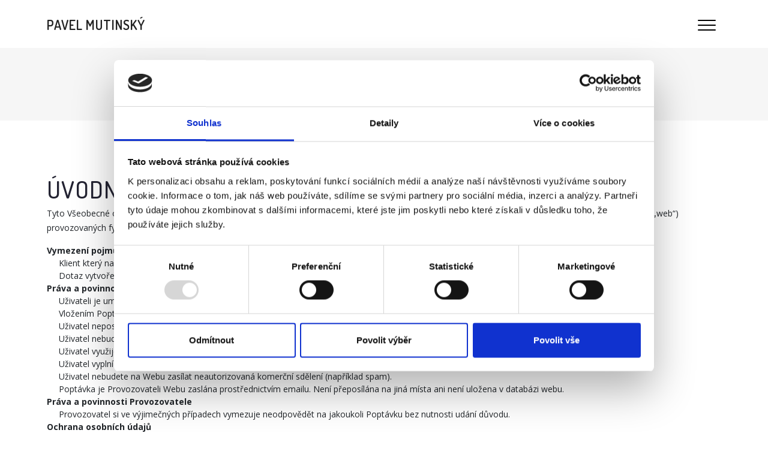

--- FILE ---
content_type: text/html; charset=utf-8
request_url: https://pavelmutinsky.cz/en/terms
body_size: 4390
content:
<!doctype html>
<html class="no-js" lang="en">
<head>
    <meta charset="utf-8">
    <meta http-equiv="x-ua-compatible" content="ie=edge">
    <title>Pavel Mutinský | Terms and Conditions</title>
    <meta name="description" content="">
    <meta name="viewport" content="width=device-width, initial-scale=1">
    <!-- favicon icon -->

    <link rel="apple-touch-icon" sizes="180x180" href="/assets/img/apple-touch-icon.png">
    <link rel="icon" type="image/png" sizes="32x32" href="/assets/img/favicon-32x32.png">
    <link rel="icon" type="image/png" sizes="16x16" href="/assets/img/favicon-16x16.png">
    <link rel="manifest" href="/assets/img/site.webmanifest">
    <!-- All CSS Files Here -->
    <link rel="stylesheet" href="/assets/css/bootstrap.min.css">
    <link rel="stylesheet" href="/assets/css/et-line-fonts.css">
    <link rel="stylesheet" href="/assets/css/ionicons.min.css">
    <link rel="stylesheet" href="/assets/css/magnific-popup.css">
    <link rel="stylesheet" href="/assets/css/meanmenu.css">
    <link rel="stylesheet" href="/assets/css/global.css">
    <link rel="stylesheet" href="/assets/style.css">
    <link rel="stylesheet" href="/assets/css/responsive.css">
    <link rel="stylesheet" href="/assets/css/animate.css">
    <script src="/assets/js/vendor/modernizr-2.8.3.min.js"></script>
    <script id="Cookiebot" src="https://consent.cookiebot.com/uc.js" data-cbid="7335a0ee-fde3-40d8-865b-0dda10805743"
            data-blockingmode="auto" type="text/javascript"></script>
</head>
<body>
<!--[if lt IE 8]>
<p class="browserupgrade">You are using an <strong>outdated</strong> browser. Please <a href="http://browsehappy.com/">upgrade
    your browser</a> to improve your experience.</p>
<![endif]-->

<!-- Add your site or application content here -->
<!-- PRELOADER -->
    <!-- /PRELOADER -->
    <!-- header start -->
<header 
        class="header-fixed header-transparent sticky">
    <div class="header-area">
        <div class="container sm-100">
            <div class="row align-items-center">
                <div class="col-md-3 col-6">
                    <div class="logo text-upper">
                        <h4><a href="/en/">Pavel Mutinský</a></h4>
                    </div>
                </div>
                <div class="col-md-9 col-6">
                    <div class="menu-area hidden-xs">
                        <div class="hamburger hamburger--collapse">
                            <div class="hamburger-box">
                                <div class="hamburger-inner"></div>
                            </div>
                        </div>
                        <nav class="hamburger-menu d-none d-md-block">
                            <ul class="basic-menu basic-menu-2 clearfix">
                                <li><a href="/en/">Home</a></li>
                                <li><a href="/en/portfolio">Portfolio</a></li>
                                <li><a href="/en/forsale">For Sale</a></li>
                                <li><a href="/en/events">Exhibitions and Events</a></li>
                                <li><a href="/en/biography">Biography</a></li>
                                <li><a href="/en/contact">Contact</a></li>
                                <li class="menu-item menu-item-has-children">
                                    <a><img class="flag"
                                            src="/assets/img/flags/en.png"
                                            alt="en"></a></a>
                                    <ul>
                                        <li><a href="/terms"><img class="flag"
                                                                                 src="/assets/img/flags/cs.png"
                                                                                 alt="Český jazyk"></a></li>

                                        <li><a href="/en/terms"><img class="flag"
                                                                                 src="/assets/img/flags/en.png"
                                                                                 alt="English language"></a></li>
                                    </ul>
                                </li>
                            </ul>
                        </nav>

                        <div class="menu-area d-none">
                            <nav id="mobile-nav" class="basic-menu clearfix">
                                <ul>
                                    <li><a href="/en/">Home</a></li>
                                    <li><a href="/en/portfolio">Portfolio</a></li>
                                    <li><a href="/en/events">Exhibitions and Events</a></li>
                                    <li><a href="/en/biography">Biography</a></li>
                                    <li><a href="/en/contact">Contact</a></li>
                                    <li class="menu-item menu-item-has-children current-menu-item">
                                        <a><img class="flag"
                                                src="/assets/img/flags/en.png"
                                                alt="en"></a></a>
                                        <ul>
                                            <li><a href="/terms"><img class="flag"
                                                                                     src="/assets/img/flags/cs.png"
                                                                                     alt="Český jazyk"></a></li>

                                            <li><a href="/en/terms"><img class="flag"
                                                                                     src="/assets/img/flags/en.png"
                                                                                     alt="English language"></a>
                                            </li>
                                        </ul>
                                    </li>
                                </ul>
                            </nav>
                        </div>
                        <div class="nav-bar text-white d-md-none d-sm-block text-end">
                            <button class="nav-bar"><i class="fa fa-bars" aria-hidden="true"></i></button>
                        </div>
                    </div>
                </div>
            </div>
        </div>
    </div>
</header>
<!-- header end -->

<!-- offcanvas area start -->
<div class="offcanvas__area">
    <div class="offcanvas__wrapper">
        <div class="offcanvas__content">
            <div class="offcanvas__top mb-40 d-flex justify-content-between align-items-center">
                <div class="offcanvas__logo logo">
                    <a href="/en/">
                        <h4>Pavel Mutinský</h4>
                    </a>
                </div>
                <div class="offcanvas__close">
                    <button class="offcanvas__close-btn offcanvas-close-btn">
                        <i class="fa fa-times"></i>
                    </button>
                </div>
            </div>
            <div class="mobile-menu fix mb-40"></div>

        </div>
    </div>
</div>
<!-- off canvas end  -->
<!-- body overlay start  -->
<div class="body-overlay"></div>
<!-- body overlay start  -->
<!-- Flash messages-->
<!-- basic-breadcrumb start -->
<div class="basic-breadcrumb-area gray-bg pb-30 pt-110">
    <div class="container">
        <div class="basic-breadcrumb text-center">
            <h3 class="">Terms and Conditions</h3>
            <ol class="breadcrumb text-xs">
                <li><a href="/en/">Home</a></li>
                <li class="active">Terms and Conditions</li>
            </ol>
        </div>
    </div>
</div>


<div class="basic-blog-area pt-90 pb-20">
    <div class="container">
        <div class="row">
            <div class="col-sm-12 col-xs-12">
                <!-- POST -->
                <article class="post">

                    <div class="single-post-text">
                        <h1 class="terms-header">Úvodní ustanovení</h1>
                        <p class="text-body">Tyto Všeobecné obchodní podmínky upravují přístup k obsahu a službám na
                            internetových stránkách umístěných na adrese www.pavelmutinsky.cz (dále jen „web“)
                            provozovaných fyzickou osobou: Plzeň - Božkov, Jiráskova 440/13, PSČ 32600,
                            PSČ 110 00, IČO: 47704900 (dále jen „Provozovatel“).</p>
                        <ul>
                            <li><strong> Vymezení pojmů</strong>
                                <ol>
                                    <li>Klient který navštívil web (dále jen „<strong>Uživatel</strong>“).</li>
                                    <li>Dotaz vytvořeny prostřednictvím kontaktního formuláře.
                                    </li>
                                </ol>
                            </li>
                            <li><strong> Práva a povinnosti Uživatele</strong>
                                <ol>
                                    <li>Uživateli je umožněno zaslat poptávku webu prostřednictvím kontaktního
                                        formuláře. Zaslání Poptávky je bezplatné.
                                    </li>
                                    <li>Vložením Poptávky dává Uživatel souhlas Provozovateli ke zpracování osobních
                                        údajů.
                                    </li>
                                    <li>Uživatel neposkytne na Webu falešné&nbsp;osobní informace a ani nevytvoří
                                        poptávku pro někoho jiného.
                                    </li>
                                    <li>Uživatel nebude vytvářet více než jednu Poptávku.</li>
                                    <li>Uživatel využije možnosti vložení Poptávky pouze v&nbsp;případě, že již nabyl
                                        plnoletosti a je svéprávný.
                                    </li>
                                    <li>Uživatel vyplní veškeré informace o své osobě pravdivě.</li>
                                    <li>Uživatel nebudete na Webu zasílat neautorizovaná komerční sdělení (například
                                        spam).
                                    </li>
                                    <li>Poptávka je Provozovateli Webu zaslána prostřednictvím emailu. Není přeposílána
                                        na jiná místa ani není uložena v&nbsp;databázi webu.
                                    </li>
                                </ol>
                            </li>
                            <li><strong> Práva a povinnosti Provozovatele</strong>
                                <ol>
                                    <li>Provozovatel si ve výjimečných případech vymezuje neodpovědět na jakoukoli
                                        Poptávku bez nutnosti udání důvodu.
                                    </li>
                                </ol>
                            </li>
                            <li><strong> Ochrana osobních údajů</strong>
                                <ol>
                                    <li>Ochrana osobních údajů Uživatele, který je fyzickou osobou, je poskytována
                                        zákonem č. 101/2000 Sb., o ochraně osobních údajů, ve znění pozdějších předpisů
                                        a s účinností ode dne 25.5.2018 rovněž Nařízením Evropského parlamentu a Rady
                                        (EU) 2016/679 ze dne 27.4.2016 o ochraně fyzických osob v souvislosti se
                                        zpracováním osobních údajů a o volném pohybu těchto údajů (dále jen „GDPR“).
                                        Věškeré další ujednání informace týkající se cookies a GDPR naleznete v&nbsp;dané
                                        sekci.
                                    </li>
                                </ol>
                            </li>
                            <li><strong> Omezení odpovědnosti Provozovatele</strong>
                                <ol>
                                    <li>Obsah Webu má pouze informativní a nezávazný charakter. Provozovatel neručí za
                                        správnost a úplnost informací Webu a Služeb. Obsah Webu může být zcela nebo
                                        částečně převzat z jiných zdrojů.
                                    </li>
                                    <li>Provozovatel Webu nenese žádnou odpovědnost za případné škody, které mohou
                                        vzniknout Uživateli, či někomu jinému v souvislosti s užíváním Webu a Služeb.
                                    </li>
                                    <li>Provozovatel Webu také nenese žádnou odpovědnost za obsah internetových stránek
                                        patřící třetí osobě, které lze navštívit prostřednictvím Webu.
                                    </li>
                                    <li>Provozovatel neodpovídá za škody způsobené výpadky Webu, Služeb, vyšší mocí,
                                        jako jsou např. živelné pohromy, přírodní události, válečné nebo teroristické
                                        události, ani za výpadky Webu a Služeb způsobené přerušením přívodu el. energie.
                                    </li>
                                    <li>Provozovatel neodpovídá za služby poskytovatelů produktů, jejich kvalitu,
                                        kvantitu ani jakékoli následky, ani za práva a povinnosti s těmito službami
                                        spojené, akcesorické apod.
                                    </li>
                                    <li>Provozovatel neodpovídá za chování jednotlivých Uživatelů ani jejich způsob
                                        využívání Webu, zejména takového, který není v souladu s těmito VOP či platnými
                                        právními předpisy a za škody a újmu takto vzniklou.
                                    </li>
                                </ol>
                            </li>
                            <li><strong> Reklamační podmínky</strong>

                                <ol>
                                    <li>V případě, že služba, která byla Kupujícímu poskytnuta, má vady, je Kupující
                                        oprávněn obrátit se s reklamaci&nbsp;služby na www.pavelmutinsky.cz.
                                    </li>
                                    <li>Provozovatel se zavazuje reklamaci bez zbytečného odkladu, nejpozději však do 30
                                        dnů, vyřídit. O všech krocích v rámci vyřízeni reklamace bude Provozovatel
                                        Uživatele informovat prostřednictvím emailu zaslaného při reklamaci.
                                    </li>
                                    <li>V případě, že se tak nestane a případný spor se nepodaří vyřešit vzájemnou
                                        dohodou, může Kupující podat návrh na řešení subjektu určenému pro mimosoudní&nbsp;spotřebitelské&nbsp;spory,
                                        kterým je Česká obchodní inspekce, Ústřední inspektorát –&nbsp;Odd. ADR,&nbsp;Štěpánská
                                        15, 120 00 Praha 2, email:&nbsp;<strong><u><a href="mailto:adr@coi.cz">adr@coi.cz</a></u></strong>,
                                        web:<strong><a href="www.coi.cz" target="_blank">www.coi.cz</a></strong>.
                                    </li>
                                </ol>
                            </li>

                            <li><strong> Informace o reklamě</strong></li>

                            <ol>
                                <li>Uživateli mohou být na Webu zobrazovány reklamy či jiný placený obsah.</li>
                                <li>Uživatel&nbsp;si&nbsp;je vědom toho, že Web nemůže ve všech případech identifikovat
                                    placené&nbsp;služby a&nbsp;komunikaci jako takové.
                                </li>
                            </ol>

                        </ul>
                        <p class="text-body float-right">Pavel Mutinský</p>
                    </div>

                </article>
                <!-- /POST -->
            </div>
        </div>
    </div>
</div>
<!-- basic-breadcrumb end -->
    <script src="/assets/js/vendor/jquery-1.12.0.min.js"></script>
    <script src="/assets/js/bootstrap.min.js"></script>
    <script src="/assets/js/isotope.pkgd.min.js"></script>
    <script src="/assets/js/imagesloaded.pkgd.min.js"></script>
    <script src="/assets/js/jquery.magnific-popup.min.js"></script>
    <script src="/assets/js/jquery.meanmenu.js"></script>
    <script src="/assets/js/plugins.js"></script>
    <script src="/assets/js/main.js"></script>
    <script src="/assets/js/live-form-validation.js"></script>
    <script src="/assets/js/nette.ajax.js"></script>
    <script src="/assets/js/custom.js"></script>


<!-- footer start -->
<footer>
    <div class="basic-footer text-center gray-bg ptb-90">
        <div class="container">
            <div class="footer-logo mb-30">
                <h3><a href="/en/">Pavel Mutinský</a></h3>
            </div>
            <div class="footer-menu mt-30">
                <nav>
                    <ul>
                        <li><a href="/en/terms">Terms and Conditions</a></li>
                        <li><a href="/en/gdpr">GDPR</a></li>

                            <li><a href="/en/user/"> In</a></li>
                    </ul>
                </nav>
            </div>
            <div class="copyright mt-20">
                © All rights reserved - Abadan s.r.o. 2008 - 2026
            </div>
        </div>
    </div>
</footer>
<!-- footer end -->


<!-- All js plugins here -->
</body>
</html>




--- FILE ---
content_type: text/css
request_url: https://pavelmutinsky.cz/assets/css/global.css
body_size: 884
content:
.m-0{margin-top:0;margin-right:0;margin-bottom:0;margin-left:0;}

.p-0{padding-top:0;padding-right:0;padding-bottom:0;padding-left:0;}

.mt-0{margin-top:0}

.mt-10{margin-top:10px}

.mt-15{margin-top:15px}

.mt-20{margin-top:20px}

.mt-30{margin-top:30px}

.mt-40{margin-top:40px}

.mt-50{margin-top:50px}

.mt-60{margin-top:60px}

.mt-70{margin-top:70px}

.mt-80{margin-top:80px}

.mt-90{margin-top:90px}

.mt-100{margin-top:100px}

.mt-110{margin-top:110px}

.mt-120{margin-top:120px}

.mt-130{margin-top:130px}

.mt-140{margin-top:140px}

.mt-150{margin-top:150px}

.mr-0{margin-right:0px}

.mr-10{margin-right:10px}

.mr-15{margin-right:15px}

.mr-20{margin-right:20px}

.mr-30{margin-right:30px}

.mr-40{margin-right:40px}

.mr-50{margin-right:50px}

.mr-60{margin-right:60px}

.mr-70{margin-right:70px}

.mr-80{margin-right:80px}

.mr-90{margin-right:90px}

.mr-100{margin-right:100px}

.mr-110{margin-right:110px}

.mr-120{margin-right:120px}

.mr-130{margin-right:130px}

.mr-140{margin-right:140px}

.mr-150{margin-right:150px}

.mb-0{margin-bottom:0}

.mb-10{margin-bottom:10px}

.mb-15{margin-bottom:15px}

.mb-20{margin-bottom:20px}

.mb-30{margin-bottom:30px}

.mb-40{margin-bottom:40px}

.mb-50{margin-bottom:50px}

.mb-60{margin-bottom:60px}

.mb-70{margin-bottom:70px}

.mb-80{margin-bottom:80px}

.mb-90{margin-bottom:90px}

.mb-100{margin-bottom:100px}

.mb-110{margin-bottom:110px}

.mb-120{margin-bottom:120px}

.mb-130{margin-bottom:130px}

.mb-140{margin-bottom:140px}

.mb-150{margin-bottom:150px}

.ml-0{margin-left:0}

.ml-10{margin-left:10px}

.ml-15{margin-left:15px}

.ml-20{margin-left:20px}

.ml-30{margin-left:30px}

.ml-40{margin-left:40px}

.ml-50{margin-left:50px}

.ml-60{margin-left:60px}

.ml-70{margin-left:70px}

.ml-80{margin-left:80px}

.ml-90{margin-left:90px}

.ml-100{margin-left:100px}

.ml-110{margin-left:110px}

.ml-120{margin-left:120px}

.ml-130{margin-left:130px}

.ml-140{margin-left:140px}

.ml-150{margin-left:150px}

.pt-0{padding-top:0}

.pt-10{padding-top:10px}

.pt-15{padding-top:15px}

.pt-20{padding-top:20px}

.pt-30{padding-top:30px}

.pt-40{padding-top:40px}

.pt-50{padding-top:50px}

.pt-60{padding-top:60px}

.pt-70{padding-top:70px}

.pt-80{padding-top:80px}

.pt-90{padding-top:90px}

.pt-100{padding-top:100px}

.pt-110{padding-top:110px}

.pt-120{padding-top:120px!important;}

.pt-130{padding-top:130px}

.pt-140{padding-top:140px}

.pt-150{padding-top:150px}

.pr-0{padding-right:0}

.pr-10{padding-right:10px}

.pr-15{padding-right:15px}

.pr-20{padding-right:20px}

.pr-30{padding-right:30px}

.pr-40{padding-right:40px}

.pr-50{padding-right:50px}

.pr-60{padding-right:60px}

.pr-70{padding-right:70px}

.pr-80{padding-right:80px}

.pr-90{padding-right:90px}

.pr-100{padding-right:100px}

.pr-110{padding-right:110px}

.pr-120{padding-right:120px}

.pr-130{padding-right:130px}

.pr-140{padding-right:140px}

.pb-0{padding-bottom:0}

.pb-10{padding-bottom:10px}

.pb-15{padding-bottom:15px}

.pb-20{padding-bottom:20px}

.pb-30{padding-bottom:30px}

.pb-40{padding-bottom:40px}

.pb-50{padding-bottom:50px}

.pb-60{padding-bottom:60px}

.pb-70{padding-bottom:70px}

.pb-80{padding-bottom:80px}

.pb-90{padding-bottom:90px}

.pb-100{padding-bottom:100px}

.pb-110{padding-bottom:110px}

.pb-120{padding-bottom:120px}

.pb-130{padding-bottom:130px}

.pb-140{padding-bottom:140px}

.pb-150{padding-bottom:150px}

.pl-0{padding-left:0}

.pl-10{padding-left:10px}

.pl-15{padding-left:15px}

.pl-20{padding-left:20px}

.pl-30{padding-left:30px}

.pl-40{padding-left:40px}

.pl-50{padding-left:50px}

.pl-60{padding-left:60px}

.pl-70{padding-left:70px}

.pl-80{padding-left:80px}

.pl-90{padding-left:90px}

.pl-100{padding-left:100px}

.pl-110{padding-left:110px}

.pl-120{padding-left:120px}

.pl-130{padding-left:130px}

.pl-140{padding-left:140px}

.pl-150{padding-left:150px}

.ptb-0{padding:0}

.ptb-10{padding:10px 0}

.ptb-20{padding:20px 0}

.ptb-30{padding:30px 0}

.ptb-40{padding:40px 0}

.ptb-50{padding:50px 0}

.ptb-60{padding:60px 0}

.ptb-70{padding:70px 0}

.ptb-80{padding:80px 0}

.ptb-90{padding:90px 0}

.ptb-100{padding:100px 0}

.ptb-110{padding:110px 0}

.ptb-120{padding:120px 0}

.ptb-130{padding:130px 0}

.ptb-140{padding:140px 0}

.ptb-150{padding:150px 0}

.mtb-0{margin:0}

.mtb-10{margin:10px 0}

.mtb-15{margin:15px 0}

.mtb-20{margin:20px 0}

.mtb-30{margin:30px 0}

.mtb-40{margin:40px 0}

.mtb-50{margin:50px 0}

.mtb-60{margin:60px 0}

.mtb-70{margin:70px 0}

.mtb-80{margin:80px 0}

.mtb-90{margin:90px 0}

.mtb-100{margin:100px 0}

.mtb-110{margin:110px 0}

.mtb-120{margin:120px 0}

.mtb-130{margin:130px 0}

.mtb-140{margin:140px 0}

.mtb-150{margin:150px 0;}

.pricing .container .row [class*="col-"]{}

.white-bg{background:#ffffff;}

.gray-bg{background:#f6f6f6;}

.transparent-bg{background:transparent;}

.nav-bar{
    font-size: 20px;
    font-weight: 300;
}
.button:focus {
	text-decoration: none;
	outline: none;
}
body {
    font-size: 14px;
}
a {
    font-size: 14px;
}
button {
	color: inherit;
	outline: none;
	border: none;
	background: transparent;
    font-size: 14px;
}

button:hover {
	cursor: pointer;
}

button:focus {
	outline: 0;
}
.fix{
    overflow: hidden;
}

--- FILE ---
content_type: text/css
request_url: https://pavelmutinsky.cz/assets/style.css
body_size: 8197
content:
/*

  Theme Name: White - Minimal Portfolio Template

  Author: basictheme

  Description: Portfolio template.

  Version: 1.0

*/

/* Css Index 

-----------------------------------

1. Theme default css

2. header

3. basic slider

4. portfolio

5. service

6. testimonial

7. footer

8. blog

9. pricing

10. process

11. team

11. breadcrumb

12. contact

13. about

*/

/*-------------------------------------------------------

1. Theme default css

---------------------------------------------------------*/

@import url("https://fonts.googleapis.com/css?family=Dosis:300,400,500,600,700|Open+Sans:300,400,600,700");

@import url("css/font-awesome.min.css");

@import url("css/text-headline.css");

@import url("css/owl.carousel.min.css");

@import url("css/hamburgers.min.css");

@import url("css/animate.css");

body {
    font-family: "Open Sans", sans-serif;

    font-weight: normal;

    font-style: normal;
    overflow-x: hidden;
}

.img,
img {
    max-width: 100%;

    transition: all 0.3s ease-out 0s;
}

a,
.button {
    -webkit-transition: all 0.3s ease-out 0s;

    -moz-transition: all 0.3s ease-out 0s;

    -ms-transition: all 0.3s ease-out 0s;

    -o-transition: all 0.3s ease-out 0s;

    transition: all 0.3s ease-out 0s;
}

a:focus,
.button:focus {
    text-decoration: none;

    outline: none;
}

.font12 {
    font-weight: 600;
    font-size: 1.6REM;
}

.italic {
    font-style: italic;
}


a:focus,
a:hover,
.portfolio-cat a:hover,
.footer-menu li a:hover {
    color: #999;

    text-decoration: none;
}

a,
button {
    color: #444;

    outline: medium none;
}

.uppercase {
    text-transform: uppercase;
}

.capitalize {
    text-transform: capitalize;
}

h1,
h2,
h3,
h4,
h5,
h6 {
    font-family: "Dosis", sans-serif;

    font-weight: normal;

    color: #232332;

    margin-top: 0px;

    font-style: normal;

    font-weight: 300;

    letter-spacing: 1px;

    text-transform: uppercase;
}

h1 a,
h2 a,
h3 a,
h4 a,
h5 a,
h6 a {
    color: inherit;
}

h1 {
    font-size: 40px;

    font-weight: 500;
}

h2 {
    font-size: 35px;
}

h3 {
    font-size: 28px;
}

h4 {
    font-size: 22px;
}

h5 {
    font-size: 18px;
}

h6 {
    font-size: 16px;
}

ul {
    margin: 0px;

    padding: 0px;
}

li {
    list-style: none;
}

p {
    font-size: 14px;

    font-weight: normal;

    line-height: 24px;

    color: #555;

    margin-bottom: 15px;
}

hr {
    padding: 0px;

    border-bottom: 1px solid #eceff8;

    border-top: 0px;
}

label {
    color: #444;

    cursor: pointer;

    font-size: 14px;

    font-weight: 400;
}

*::-moz-selection {
    background: #d6b161;

    color: #fff;

    text-shadow: none;
}

::-moz-selection {
    background: #555;

    color: #fff;

    text-shadow: none;
}

::selection {
    background: #555;

    color: #fff;

    text-shadow: none;
}

*::-moz-placeholder {
    color: #555555;

    font-size: 14px;

    opacity: 1;
}

*::placeholder {
    color: #555555;

    font-size: 14px;

    opacity: 1;
}

/* button style */
.max-size {
    width: 300px;
}

.btn {
    -moz-user-select: none;

    background: #444 none repeat scroll 0 0;

    border: 1px solid transparent;

    border-radius: 2px;

    color: #fff;

    cursor: pointer;

    display: inline-block;

    font-family: dosis;

    font-size: 14px;

    font-weight: 400;

    letter-spacing: 1px;

    line-height: 1.42857;

    margin-bottom: 0;

    padding: 7px 20px;

    text-align: center;

    text-transform: uppercase;

    touch-action: manipulation;

    transition: all 0.3s ease 0s;

    vertical-align: middle;

    white-space: nowrap;
}

.btn:hover {
    background: transparent;
    color: #232323;
    border-color: #444;
}


.btn.btn-large {
    padding: 10px 25px;
}

.btn-lg {
    font-weight: 700;

    padding: 13px 31px;
}

.btn.white-btn:hover {
    border-color: #ddd;
    color: #ddd;
}

/* bg img part */

.bg-1 {
    background: url(img/bg/bg-1.jpg);
}

.bg-2 {
    background: url(img/bg/bg-2.jpg);
}

.bg-3 {
    background: url(img/bg/bg-3.jpg);
}

.bg-4 {
    background: url(img/bg/12.jpg);
}

.bg-5 {
    background: url(img/bg/15.jpg);
}

.bg-6 {
    background: url(img/bg/bg-video.png);
}

.color-white {
    color: #ffffff !important;
}

.white-bg {
    background: #fff;
}

.bg-1,
.bg-2,
.bg-3,
.bg-4,
.bg-5,
.bg-6,
.bg-7,
.bg-8,
.bg-9,
.bg-10 {
    background-attachment: fixed;

    background-clip: initial;

    background-color: rgba(0, 0, 0, 0);

    background-origin: initial;

    background-position: center center;

    background-repeat: no-repeat;

    background-size: cover;

    position: relative;

    z-index: 0;
}

/* opacity */

.bg-black-alfa-5::before,
.bg-black-alfa-10::before,
.bg-black-alfa-15::before,
.bg-black-alfa-20::before,
.bg-black-alfa-25::before,
.bg-black-alfa-30::before,
.bg-black-alfa-35::before,
.bg-black-alfa-40::before,
.bg-black-alfa-45::before,
.bg-black-alfa-50::before,
.bg-black-alfa-55::before,
.bg-black-alfa-60::before,
.bg-black-alfa-65::before,
.bg-black-alfa-70::before,
.bg-black-alfa-75::before,
.bg-black-alfa-80::before,
.bg-black-alfa-85::before,
.bg-black-alfa-90::before,
.bg-black-alfa-95::before {
    content: "";

    height: 100%;

    left: 0;

    position: absolute;

    top: 0;

    width: 100%;

    z-index: 0;
}

.bg-black-alfa-5::before,
.bg-black-alfa-10::before,
.bg-black-alfa-15::before,
.bg-black-alfa-20::before,
.bg-black-alfa-25::before,
.bg-black-alfa-30::before,
.bg-black-alfa-35::before,
.bg-black-alfa-40::before,
.bg-black-alfa-45::before,
.bg-black-alfa-50::before,
.bg-black-alfa-55::before,
.bg-black-alfa-60::before,
.bg-black-alfa-65::before,
.bg-black-alfa-70::before,
.bg-black-alfa-75::before,
.bg-black-alfa-80::before,
.bg-black-alfa-85::before,
.bg-black-alfa-90::before,
.bg-black-alfa-95::before {
    background: rgba(0, 0, 0, 0.05) none repeat scroll 0 0;
}

.bg-black-alfa-40::before {
    background: rgba(0, 0, 0, 0.4) none repeat scroll 0 0;
}

.owl-carousel .owl-nav div {
    background: rgba(255, 255, 255, 0.8) none repeat scroll 0 0;

    height: 40px;

    left: 20px;

    line-height: 40px;

    opacity: 0;

    position: absolute;

    text-align: center;

    top: 50%;

    transform: translateY(-50%);

    transition: all 0.3s ease 0s;

    visibility: hidden;

    width: 40px;
}

.owl-carousel .owl-nav div.owl-next {
    left: auto;

    right: 20px;
}

.owl-carousel:hover .owl-nav div {
    opacity: 1;
    visibility: visible;
}

/* 2. header */

.header-fixed {
    left: 0;

    position: absolute;

    right: 0;

    z-index: 1030;
}

.header-transparent {
    background: transparent none repeat scroll 0 0;

    box-shadow: 0 -1px 0 rgba(255, 255, 255, 0.1) inset;

    transition: height 0.3s ease-out 0s, background 0.3s ease-out 0s,
    box-shadow 0s ease-out 0s;
}

.header-transparent .nav-bar {
    color: #fff;
}

.sticky .nav-bar {
    color: #000;
}

.sticky {
    left: 0;

    margin: auto;

    position: fixed;

    top: 0;

    width: 100%;

    background: #ffffff none repeat scroll 0 0;

    box-shadow: 0 -1px 0 #f5f5f5 inset;

    transition: height 0.3s ease-out 0s, background 0.3s ease-out 0s,
    box-shadow 0.3s ease-out 0s;

    z-index: 1030;
}

.breadcrumb {
    display: inline-block;

}

.breadcrumb li {
    display: inline-block;
}

.breadcrumb li::before {
    padding: 0 5px;
    color: #ccc;
    content: "/\00a0";
}

.breadcrumb li:first-child::before {
    display: none;
}

.breadcrumb-2-area {
    background-position: 50% 0;

    height: 70vh;

    overflow: hidden;

    padding: 0;
}

.hero-caption {
    display: table;

    height: 100%;

    margin: 0 auto;

    position: relative;

    width: 80%;

    z-index: 2;
}

.hero-text {
    display: table-cell;

    height: 100%;

    position: relative;

    vertical-align: middle;
}

h1.breadcrumb-2 {
    font-size: 36px;

    font-weight: 600;

    letter-spacing: 5px;
}

.logo {
    padding: 26px 0;

    transition: all 0.3s ease 0s;
}

.logo h4 {
    font-weight: 600;
    margin: 0;
}

.logo h4 a {
    font-size: 22px;
}

.header-transparent .logo h4 {
    color: #fff;
}

.sticky .logo h4 {
    color: #222;
}

.sticky .logo {
    padding: 19px 0;
}

.basic-area {
    position: relative;
}

.basic-menu {
    float: right;
}

.basic-menu li {
    float: left;
    margin-left: 30px;
    position: relative;
    padding-top: 30px;
    padding-bottom: 30px;
    transition: all 0.3s ease 0s;
}

/* .basic-menu > li::after {

  background: #d7d7d7 none repeat scroll 0 0;

  content: "";

  height: 15px;

  position: absolute;

  right: -16px;

  top: 32px;

  transform: rotate(45deg);

  transition: all 0.3s ease 0s;

  width: 1px;

} */

.basic-menu > li:last-child:after {
    display: none;
}

.basic-menu li a {
    color: #232332;

    display: inline-block;

    text-transform: uppercase;

    position: relative;

    font-size: 12px;

    letter-spacing: 1px;

    text-transform: uppercase;
}

.basic-menu > li > a::before {
    background: #666666 none repeat scroll 0 0;

    bottom: 0;

    content: "";

    height: 1px;

    left: 0;

    margin: auto;

    opacity: 0;

    position: absolute;

    right: 0;

    transition: all 0.3s ease 0s;

    width: 0px;
}

.basic-menu > li > a {
    padding: 30px 0;
}

.basic-menu-2 > li > a {
    padding: 0;
}

.basic-menu li:hover > a {
    color: #999;
}

.basic-menu li:hover > a:before {
    opacity: 1;
    width: 15px;
}

.basic-menu li ul {
    background: #222 none repeat scroll 0 0;

    box-shadow: 0 6px 12px rgba(0, 0, 0, 0.176);

    float: none;

    left: 0;

    opacity: 0;

    position: absolute;

    text-align: left;

    top: 110%;

    transition: all 0.3s ease 0s;

    visibility: hidden;

    /*  width: 60px;*/

    z-index: 11;
}

.basic-menu li:hover > ul {
    opacity: 1;

    top: 100%;

    visibility: visible;
}

.basic-menu li ul li {
    border-bottom: 1px solid rgba(51, 51, 51, 0.5);

    display: block;

    float: none;

    margin: 0;

    padding-top: 0;
    padding-bottom: 0;
}

.basic-menu li ul li:last-child {
    border-bottom: 0 none;

    margin: 0;
}

.basic-menu li ul li a i {
    float: right;
}

/* --------------------------

  Child Sub menu

-----------------------------*/

.basic-menu li ul li ul {
    left: 100%;

    opacity: 0;

    position: absolute;

    top: 0;

    visibility: hidden;

    z-index: 999;
}

.basic-menu li ul li:hover > ul {
    opacity: 1;
    top: 0;

    visibility: visible;
}

.basic-menu li ul li a {
    color: rgba(255, 255, 255, 0.7);

    display: block;

    font-size: 11px;

    padding: 10px 15px;
}

.basic-menu li ul li:hover > a {
    background: rgba(51, 51, 51, 0.5) none repeat scroll 0 0;

    color: #fff;
}

#appAlert {
    position: absolute;
    top: 10%;
    z-index: 999;
    width: 90%;
    left: 5%;
}

ul.error {
    color: red;
    font-weight: bold;
}

.basic-menu li ul li a span {
    float: right;
}

.member-img img {
    width: 100%;
}

.menu-area .menu-p-right ul {
    /*  left: auto;

      right: 0;*/
    left: -15px;
}

.basic-menu .menu-p-right ul li ul {
    right: 100%;
}

.headroom {
    left: 0;

    position: fixed;

    right: 0;

    top: 0;

    z-index: 10;
}

.headroom--pinned {
    background: #fff none repeat scroll 0 0;

    box-shadow: 0 -1px 0 #f5f5f5 inset;

    transform: translateY(0px);
}

.headroom--unpinned {
    transform: translateY(-100%);
}

.headroom {
    transition: transform 0.25s ease-in-out 0s;

    will-change: transform;
}

.basic-space {
    height: 0px;
}

.header-transparent .basic-menu li a {
    color: #fff;
}

.header-transparent.sticky .basic-menu ul > li > a {
    color: #232332;
}

.header-transparent.sticky .basic-menu > li > a {
    color: #232332;
}

li.menu-item-has-children {
    color: #fff;
}


.header-transparent.sticky .basic-menu ul > li > ul > li a {
    color: #fff;
}


.header-transparent.sticky li.menu-item-has-children {
    color: #232332;
}

.header-transparent.sticky li.menu-item-has-children li a {
    color: #fff;
}

.sticky .basic-menu > li > a {
    padding: 23px 0;
}

.sticky .basic-menu-2 > li > a {
    padding: 0;
}

.sticky .basic-menu > li::after {
    top: 25px;
}

.header-transparent .basic-menu > li > a::before {
    background: #f6f6f6 none repeat scroll 0 0;
}

.header-transparent.sticky .basic-menu > li > a::before {
    background: #666 none repeat scroll 0 0;
}

.sticky .basic-menu > li > a::before {
    bottom: 17px;
}

.hamburger {
    float: right;

    margin-left: 20px;

    margin-top: 27px;

    padding: 0;

    transition: all 0.3s ease 0s;
}

.hamburger-inner,
.hamburger-inner::after,
.hamburger-inner::before {
    height: 2px;

    width: 30px;
}

.hamburger-inner::before {
    top: -8px;
}

.hamburger--collapse .hamburger-inner::after {
    top: -16px;
}

.hamburger-menu {
    float: right;

    margin-right: -30px;

    opacity: 0;

    transition: all 0.3s ease 0s;

    visibility: hidden;
}

nav.nav-menu-show {
    margin-right: 0;

    opacity: 1;

    visibility: visible;
}

.hamburger-inner::before, .hamburger-inner::after, .hamburger-inner {
    background-color: white;
}

.picture-about {
    overflow: hidden;
    height: 50px !important;
    min-height: 50px !important;
}


.sticky .hamburger-inner::before, .sticky .hamburger-inner::after, .sticky .hamburger-inner {
    background-color: black;
}

.sticky .hamburger {
    /* margin-top: 17px; */
}

.portfolio-picture, .biography-picture, .event-picture {
    -o-object-fit: cover;
    object-fit: cover;
    width: 100%;
    aspect-ratio: 1 / 1;
}

/* 3. basic slider */

.basic-slider {
    position: relative;
}

.height-100-vh {
    height: 100vh;
}

.slide-1 {
    background: rgba(0, 0, 0, 0) url("img/slider/podklad-1.jpg") repeat scroll center top / cover;
}

.slide-2 {
    background: rgba(0, 0, 0, 0) url("img/slider/podklad-1.jpg") repeat scroll center center / cover;
}

.slide-3 {
    background: rgba(0, 0, 0, 0) url("img/slider/sss.jpg") repeat scroll right top /
    cover;
}

.slide-4 {
    background: rgba(0, 0, 0, 0) url("img/slider/slider-5.jpg") repeat scroll right top / cover;
}

.slide-5 {
    background: rgba(0, 0, 0, 0) url("img/slider/slider-6.jpg") repeat scroll right top / cover;
}

.slide-A {
    background: rgba(0, 0, 0, 0) url("img/slider/podklad-1-biomorfismus.jpg") repeat scroll right top / cover;
}

.slide-B {
    background: rgba(0, 0, 0, 0) url("img/slider/podklad-2-krajina.jpg") repeat scroll right top / cover;
}

.slide-C {
    background: rgba(0, 0, 0, 0) url("img/slider/podklad-3-parafraze.jpg") repeat scroll right top / cover;
}
.slide-D {
    background: rgba(0, 0, 0, 0) url("img/slider/podklad-4-figura.jpg") repeat scroll right top / cover;
}


.slide-7 {
    background: rgba(0, 0, 0, 0) url("img/slider/bg-video.png") repeat scroll right top / cover;
}

.slider-content h2 {
    font-weight: 500;

    letter-spacing: 5px;
}

.dot {
    background: #444 none repeat scroll 0 0;

    display: inline-block;

    height: 5px;

    width: 5px;
}

.slider-content.text-white h2 {
    color: #ddd;
}

.slider-content.text-white p {
    color: #ddd;
}

.slider-content.black-bg-opacity {
    background: rgba(0, 0, 0, 0.7) none repeat scroll 0 0;

    display: inline-block;

    padding: 70px 50px;

    text-align: center;

    outline: 1px solid rgba(0, 0, 0, 0.2);

    outline-offset: -15px;

    position: relative;
}

.slider-content.white-bg-opacity {
    background: rgba(255, 255, 255, 0.9) none repeat scroll 0 0;

    display: inline-block;

    /* outline: 1px solid rgba(0, 0, 0, 0.2);*/

    outline-offset: -15px;

    padding: 70px 50px;

    position: relative;

    text-align: center;
}

.slider-content.black-bg-opacity > h2 {
    font-size: 30px;

    line-height: 40px;

    position: relative;

    color: #000;
}

.slider-content.white-bg-opacity > h4 {
    color: #000000;

    font-size: 16px;

    font-weight: 400;

    letter-spacing: 5px;
}

.slider-content.text-white.black-bg-opacity::before {
    border: 1px solid #888;

    bottom: 15px;

    content: "";

    left: 15px;

    position: absolute;

    right: 15px;

    top: 10px;
}

.slider-white {
    border-bottom: 1px solid #f5f5f5;

    border-top: 1px solid #f5f5f5;

    padding: 140px 0;
}

.slider-white .slider-content {
}

.slider-white .slider-content h3 {
    font-weight: 500;

    letter-spacing: 3px;

    line-height: 50px;

    margin: 0;
}

.single-slider {
    background: rgba(0, 0, 0, 0) none repeat scroll center center / cover;

    padding: 200px 0;
}

.border-t-b {
    border-top: 1px solid #f5f5f5;
    border-bottom: 1px solid #f5f5f5;
}

.slider-screen {
    background-position: center center;

    background-size: cover;

    height: 100vh;

    padding: 0;

    position: relative;
}

/*
.slider-screen .slider-content {
    left: 0;

    position: absolute;

    right: 0;

    text-align: center;

    top: 50%;

    transform: translateY(-50%);

    z-index: 99;
}
*/
.basic-slider .container {
    height: 100%;
}

.hero-caption {
    display: table;

    height: 100%;

    width: 100%;
}

.hero-text {
    display: table-cell;

    height: 100%;

    vertical-align: middle;
}

.bg-white-opacity::before {
    background: rgba(255, 255, 255, 0.3) none repeat scroll 0 0;

    content: "";

    height: 100%;

    left: 0;

    position: absolute;

    top: 0;

    width: 100%;
}

/* 4. portfolio */

.filter-menu {
}

.filter-menu button {
    background: rgba(0, 0, 0, 0) none repeat scroll 0 0;

    border: 0 none;

    color: #666;

    font-family: dosis;

    font-weight: 500;

    letter-spacing: 2px;

    margin: 0 2px;

    padding: 6px 15px;

    position: relative;

    text-transform: uppercase;
}

.filter-menu button::before {
    background: #d7d7d7 none repeat scroll 0 0;

    content: "";

    height: 15px;

    position: absolute;

    right: -2px;

    top: 10px;

    transform: rotate(45deg);

    width: 1px;
}

.filter-menu button:last-child:before {
    display: none;
}

.filter-menu button::after {
    background: #777 none repeat scroll 0 0;

    bottom: -2px;

    content: "";

    height: 4px;

    left: 0;

    margin: auto;

    opacity: 0;

    position: absolute;

    right: 0;

    transition: all 0.3s ease 0s;

    width: 4px;
}

.filter-menu button.active:after,
.filter-menu button:hover:after {
    opacity: 1;
}

.row-portfolio {
    margin: 0 -10px;
}

.row-portfolio .portfolio-item {
    padding: 0 10px;
}

.portfolio-wrapper {
    position: relative;
}

.portfolio-item {
    width: 33.33%;

    float: left;

    margin-bottom: 20px;
}

.portfolio-thumb img {
    width: 100%;
}

.portfolio-thumb {
    position: relative;
}

.portfolio-thumb::before {
    background: #fff none repeat scroll 0 0;

    content: "";

    height: 100%;

    left: 0;

    opacity: 0;

    position: absolute;

    top: 0;

    transition: all 0.3s ease 0s;

    width: 100%;
}

.portfolio-wrapper:hover .portfolio-thumb::before {
    opacity: 0.8;
}

.view-icon {
    left: 0;

    position: absolute;

    right: 0;

    text-align: center;

    top: 50%;

    opacity: 0;

    visibility: hidden;

    z-index: 9;

    transition: 0.3s;

    transform: scale(1.3);

    margin-top: -20px;
}

.portfolio-wrapper:hover .view-icon {
    opacity: 1;
    visibility: visible;
    transform: scale(1);
}

.view-icon > a {
    background: #222 none repeat scroll 0 0;

    border-radius: 50%;

    color: #fff;

    display: inline-block;

    height: 40px;

    line-height: 41px;

    width: 40px;
}

.view-icon > a:hover {
    background: #666;
}

.portfolio-caption {
    padding: 15px;
}

.portfolio-caption > h4 {
    font-size: 18px;

    font-weight: 500;

    letter-spacing: 1px;

    margin-bottom: 0;

    padding-bottom: 9px;

    position: relative;
}

/* .portfolio-caption > h4::before {

  bottom: -7px;

  content: "• • • •";

  left: 0;

  margin: auto;

  position: absolute;

  right: 0;

} */

.work-tag > a {
    color: #555;

    font-size: 13px;

    letter-spacing: 1px;
}

.portfolio-caption {
    padding: 15px;
}

.portfolio-caption {
    padding: 15px;
}

.caption-border {
    border: 1px solid #f6f6f6;
}

/* portfolio style 2 */

.portfolio-style-2 {
}

.portfolio-style-2 .portfolio-caption {
    left: 0;

    opacity: 0;

    padding: 15px;

    position: absolute;

    right: 0;

    top: 10px;

    transition: all 0.3s ease 0s;

    visibility: hidden;
}

.portfolio-wrapper:hover .portfolio-caption {
    opacity: 1;
    visibility: visible;
    top: 0;
}

/* call to action */

.call-to-action > h3 {
    font-weight: 500;

    letter-spacing: 1.5px;
}

.call-to-action > p {
    margin: 0;
}

.call-to-action a {
    margin-top: 12px;
}

/* portfolio-style-3 */

.portfolio-style-3 {
}

.portfolio-style-3 .portfolio-caption {
    bottom: 20px;

    top: inherit;
}

.portfolio-style-3 .portfolio-wrapper:hover .portfolio-caption {
    bottom: 0;

    top: inherit;
}

.row-portfolio.m-0 {
    margin: 0;
}

.portfolio-style-4 .portfolio-thumb::before {
    background: #000 none repeat scroll 0 0;
}

.portfolio-style-4 .portfolio-wrapper:hover .portfolio-thumb::before {
    opacity: 0.7;
}

.portfolio-style-4 .portfolio-caption > h4 {
    color: #fff;
}

.portfolio-style-4 .work-tag > a {
    color: #fff;
}

.portfolio-style-4 .portfolio-caption {
    bottom: 50%;

    top: inherit;
}

.portfolio-style-4 .portfolio-wrapper:hover .portfolio-caption {
    transform: translateY(50%);

    bottom: 50%;
}

.portfolio-grid-2 .portfolio-item {
    width: 50%;
}

.portfolio-grid-4 .portfolio-item {
    width: 25%;
}

.no-space .portfolio-item {
    margin-bottom: 0;
}

.width-8 {
    width: 66.6667%;
}

#related-active .portfolio-item {
    width: 100%;

    padding: 0 10px;

    margin-bottom: 0;
}

.basic-separator {
    border-top: 1px solid #ddd;
}

/* portfolio details */

.portfolio-full-img img {
    width: 100%;
}

.project-details li {
    padding: 0 0 10px;

    font-family: "Dosis", sans-serif;

    letter-spacing: 3px;

    text-transform: uppercase;
}

/* 5. service */

.service-box {
    padding: 49px 40px 32px;
}

.area-title {
    margin: 0 auto 60px;

    width: 60%;
}

.area-title h2 {
    display: inline-block;

    font-size: 28px;

    font-weight: 500;

    letter-spacing: 2px;

    margin-bottom: 20px;

    padding-bottom: 15px;

    position: relative;

    text-transform: uppercase;
}

.area-title h2::after {
    background: #444444 none repeat scroll 0 0;

    bottom: 0;

    content: "";

    display: block;

    font-size: 20px;

    height: 2px;

    left: 0;

    margin: auto;

    position: absolute;

    right: 0;

    width: 50px;
}

.area-title p {
    margin: 0;
}

.service-icon {
}

.service-icon span {
    background-color: #e6e6e6;

    border-radius: 50%;

    color: #3e3e3e;

    height: 46px;

    line-height: 46px;

    text-align: center;

    transition: all 0.4s ease 0s;

    width: 46px;

    display: inline-block;

    font-size: 18px;

    margin-bottom: 17px;
}

.service-box:hover .service-icon span {
    background: #555;
    color: #fff;
}

.service-content {
}

.service-content h3 {
    font-size: 15px;

    font-weight: 600;

    margin-bottom: 10px;
}

.service-content p {
    margin: 0;
}

/* 6. testimonial */

.testimonial-box {
    margin: auto;

    max-width: 700px;
}

.testimonial-box blockquote {
    background: #ffffff none repeat scroll 0 0;

    border: medium none;

    font-size: 17px;

    font-style: normal;

    line-height: 1.6;

    margin: 0;

    padding: 50px;

    position: relative;
}

.testimonial-box blockquote:after {
    -moz-border-bottom-colors: none;

    -moz-border-left-colors: none;

    -moz-border-right-colors: none;

    -moz-border-top-colors: none;

    border-color: #fff transparent transparent;

    border-image: none;

    border-style: solid;

    border-width: 8px;

    bottom: -16px;

    content: "";

    display: block;

    height: 0;

    left: 20px;

    position: absolute;

    right: 0;

    width: 0;
}

.testimonial-content {
    margin-top: 20px;

    position: relative;
}

.testimonial-name {
    color: #ffffff;

    font-size: 15px;

    font-weight: 700;

    margin: 0;
}

.testimonial-pos {
    color: #ffffff;

    display: block;

    font-size: 14px;

    margin-top: 5px;
}

.testimonial-pos > a {
    color: #ffffff;
}

/* 7. footer */

.footer-logo h3 {
    font-weight: 600;

    margin: 0;
}

.social-icon {
}

.social-icon a {
    background: #252525 none repeat scroll 0 0;

    border-radius: 50%;

    color: #fff;

    display: inline-block;

    font-size: 16px;

    height: 35px;

    line-height: 34px;

    margin: 0 5px;

    text-align: center;

    width: 35px;
}

.social-icon a:hover {
    background: #999;
}

.footer-menu li {
    display: inline-block;

    padding: 0 10px;

    position: relative;
}

.footer-menu a {
    color: #444;

    font-family: dosis;

    letter-spacing: 2px;

    text-transform: uppercase;
}

.footer-menu li::before {
    background: #666 none repeat scroll 0 0;

    bottom: 8px;

    content: "";

    height: 4px;

    left: -5px;

    margin-right: 6px;

    position: absolute;

    width: 4px;
}

.footer-menu li:first-child:before {
    display: none;
}

.copyright p {
    margin-bottom: 0;
}

.copyright.mt-20 a {
    color: #000;
}

.bg-soft {
    background: #f9f9f9 none repeat scroll 0 0;
}

.footer-info {
}

.socile-2 a {
}

.socile-2 a {
    background: rgba(0, 0, 0, 0) none repeat scroll 0 0;

    border-radius: 50%;

    color: #444;

    display: inline-block;

    font-size: 16px;

    height: inherit;

    line-height: inherit;

    margin: 0 5px;

    text-align: center;

    width: inherit;
}

.socile-2 a:hover {
    color: #999;
}

.post-thumbnail > a > img {
    height: 250px;
    object-fit: cover;
}

/* 8. blog */
.basic-blog-area .blog-masonry {
    /* height: 100% !important; */
}

.post {
    margin: 0 0 60px;
}

.post-title,
.post-title a {
    color: #111;

    font-size: 20px;

    font-weight: 400;

    margin: 10px 0 15px;
}

.post-title a:hover {
    color: #999;
}

.post-thumbnail {
    margin: 0 0 25px;
}

.widget {
    margin: 0 0 40px;
}

.widget form {
    position: relative;
}

.form-control {
    border: 2px solid #eee;

    border-radius: 2px;

    box-shadow: none;

    color: #999999;

    font-size: 14px;

    min-height: 39px;
    /*  margin-bottom: 30px;*/
}

img.flag {
    width: 25px;
    max-width: 25px !important;
}


.form-control:focus {
    border-color: #444;
    box-shadow: none !important;
}

.form-check-input:checked {
    background-color: #444;
    border-color: #444;
}

.widget form input {
}

.widget form button {
    background: rgba(0, 0, 0, 0) none repeat scroll 0 0;

    border: 0 none;

    color: #666;

    height: 100%;

    position: absolute;

    right: 0;

    top: 0;

    width: 40px;
}

.widget-title {
    font-weight: 600;

    position: relative;
}

.widget-title::before {
    border-bottom: 2px solid #eeeeee;

    bottom: 0;

    content: "";

    display: block;

    position: absolute;

    width: 100%;
}

.widget-title::after {
    border-bottom: 2px solid #666;

    content: "";

    display: block;

    margin: 20px auto 25px 0;

    position: relative;

    width: 35px;

    z-index: 1;
}

.icons-list > li {
    border-top: 1px solid #eee;

    padding: 10px 0;
}

.icons-list > li:first-child {
    border: 0 none;

    padding-top: 0;
}

.icons-list a {
    color: #999999;
}

.icons-list a:hover {
    color: #444;
}

.widget-posts-image {
    float: left;

    width: 44px;
}

.widget-posts-body {
    margin-left: 58px;
}

.widget .recent-posts > li {
    border-top: 1px solid #eee;

    overflow: hidden;

    padding: 10px 0;
}

.widget-posts-image img {
    max-width: 100%;
}

.widget .recent-posts > li:first-child {
    border: 0 none;

    padding-top: 0;
}

.widget-posts-title {
    font-size: 12px;

    font-weight: 600;

    margin: 2px 0 3px;
}

.widget-posts-meta {
    font-size: 12px;

    opacity: 0.7;
}

ul.tags {
}

ul.tags li {
    display: inline-block;
}

ul.tags li a {
    background: #f8f8f8 none repeat scroll 0 0;

    border-radius: 2px;

    color: #666;

    display: inline-block;

    font-size: 13px;

    margin: 0 0 6px;

    padding: 8px 12px;

    text-transform: capitalize;
}

ul.tags li a:hover {
    background: #444;
    color: #fff;
}

.post-content blockquote {
    color: #fff;

    font-size: 20px;

    font-style: normal;

    padding: 30px 25px;

    border: 0;
}

.post-content blockquote i {
    display: block;

    font-size: 24px;

    margin: 0 0 20px;
}

.post.format-quote .post-content {
    background: #444 none repeat scroll 0 0;

    padding: 30px 25px;
}

.format-quote .post-content p {
    color: #fff;

    font-size: 18px;

    line-height: 34px;
}

.post-content footer {
    color: #fff;
}

/* single posts */

blockquote.single-blockquote {
    background: #444;
}

blockquote.single-blockquote p {
    color: #fff;
}

.comments,
.comment-form {
    margin-bottom: 70px;
}

.comment,
.comment-content {
    position: relative;
}

.comment-avatar {
    float: left;

    margin: 5px 0 0;

    max-width: 70px;

    position: relative;

    z-index: 1;
}

.comment-avatar::after {
    background: #f5f5f5 none repeat scroll 0 0;

    content: "";

    height: 2px;

    left: 70px;

    position: absolute;

    top: 34px;

    width: 20px;

    z-index: -1;
}

.comment-avatar img {
    border-radius: 50%;

    height: 70px;

    width: 70px;
}

.comment-tools {
    padding: 0 30px;

    position: absolute;

    right: 0;

    top: 25px;

    z-index: 1;
}

.comment-tools a {
    color: #666;

    margin: 0 0 0 15px;
}

.comment-content {
    background: #f5f5f5 none repeat scroll 0 0;

    border-radius: 2px;

    margin: 0 0 35px 90px;

    padding: 30px;

    position: relative;
}

.comment-content h5 {
    font-size: 16px;

    font-weight: 600;
}

.comment-reply {
    margin-left: 90px;
}

/*------------------------------------------------------------------

[Pagination]

*/

.pagination > li {
    display: inline-block;

    margin-right: 2px;
}

.pagination > li:first-child > a,
.pagination > li:first-child > span {
    border-radius: 3px;
}

.pagination > li > a,
.pagination > li > span {
    border: 2px solid #eeeeee;

    border-radius: 3px;

    color: #777777;

    display: block;

    float: none;

    padding: 8px 15px;
}

.pagination > .active > a,
.pagination > .active > span {
    background: #27cbc0 none repeat scroll 0 0;

    border-color: #27cbc0;

    color: #ffffff;
}

.pagination > li > a:hover,
.pagination > li > a:focus,
.pagination > li > span:hover,
.pagination > li > span:focus {
    background: #444 none repeat scroll 0 0;

    border-color: #444;

    color: #ffffff;
}

.pagination > .active > a,
.pagination > .active > a:focus,
.pagination > .active > a:hover,
.pagination > .active > span,
.pagination > .active > span:focus,
.pagination > .active > span:hover {
    background-color: #444;

    border-color: #444;

    color: #fff;

    cursor: default;

    z-index: 3;
}

/* 9. pricing */

.pricing-table {
    background: #fff;

    box-shadow: 0 0 1px 1px #eee;

    position: relative;

    text-align: center;
}

.pricing-title,
.pricing-action {
    padding: 25px 0;
}

.pricing-title h6 {
    font-weight: 700;

    letter-spacing: 1px;

    margin: 0;

    text-transform: uppercase;

    margin-bottom: 10px;
}

.pricing-price {
    border-top: 1px solid #f5f5f5;

    border-bottom: 1px solid #f5f5f5;

    padding: 20px 0;
}

.pricing-price .price-unit {
    text-transform: uppercase;

    font-size: 54px;

    color: #222222;
}

.price-unit > span {
    vertical-align: top;

    letter-spacing: 2px;

    line-height: 3.5;

    font-size: 22px;
}

.pricing-features ul {
    list-style: none;

    padding: 0 0;

    margin: 0;
}

.pricing-features ul li {
    border-bottom: 1px solid #f5f5f5;

    padding: 8px 0;
}

.pricing-features ul li:nth-child(odd) {
    background: #f8f8f8;
}

.pricing-table {
    margin: 10px 0 0;
}

.pricing-table.best-value {
    z-index: 1;

    margin: 0 0 0;
}

.pricing-table.best-value .pricing-title,
.pricing-table.best-value .pricing-action {
    padding: 30px 0;
}

/* 10. process */

.process-item {
    margin-top: 30px;
}

.process-item img {
    max-width: 100%;

    height: auto;
}

.process-item-icon {
    font-size: 50px;

    line-height: 60px;

    padding: 60px 30px 80px;

    text-align: center;
}

.process-item-content {
    border-top: 1px solid #f2f2f2;

    position: relative;

    padding: 30px;
}

.process-item-number {
    background-color: #444;

    border: 5px solid #fff;

    border-radius: 40px;

    color: #fff;

    font-size: 20px;

    font-weight: 700;

    height: 60px;

    left: 50%;

    line-height: 45px;

    position: absolute;

    text-align: center;

    top: -30px;

    transform: translateX(-50%);

    width: 60px;
}

.process-item-title {
    font-size: 16px;

    font-weight: 500;

    letter-spacing: 2px;

    margin: 15px 0;

    text-transform: uppercase;
}

.process-item.highlight {
    -webkit-box-shadow: 0 8px 31px 0 rgba(0, 0, 0, 0.1);

    -moz-box-shadow: 0 8px 31px 0 rgba(0, 0, 0, 0.1);

    -ms-box-shadow: 0 8px 31px 0 rgba(0, 0, 0, 0.1);

    -o-box-shadow: 0 8px 31px 0 rgba(0, 0, 0, 0.1);

    box-shadow: 0 8px 31px 0 rgba(0, 0, 0, 0.1);
}

.process-item.process-item-alt .process-item-icon {
    padding: 30px 30px 50px;
}

.process-item.process-item-alt .process-item-number {
    top: -23px;

    width: 46px;

    height: 46px;

    font-size: 16px;

    line-height: 35px;
}

.process-item.process-item-alt .process-item-title {
    font-size: 14px;
}

.process-item.process-item-alt .process-item-content {
    padding: 20px;
}

/* 11. team */

.team-item {
    display: block;

    position: relative;

    margin-bottom: 30px;

    text-align: center;
}

.team-item-image {
    display: block;

    margin: 0 auto 20px;

    overflow: hidden;

    position: relative;
}

.team-item-image::after {
    content: "";

    position: absolute;

    z-index: 1;

    top: 0;

    left: 0;

    width: 100%;

    height: 100%;

    background-color: transparent;

    -webkit-transition: all 0.27s cubic-bezier(0, 0, 0.58, 1);

    -moz-transition: all 0.27s cubic-bezier(0, 0, 0.58, 1);

    -ms-transition: all 0.27s cubic-bezier(0, 0, 0.58, 1);

    -o-transition: all 0.27s cubic-bezier(0, 0, 0.58, 1);

    transition: all 0.27s cubic-bezier(0, 0, 0.58, 1);
}

.team-item-image:hover::after {
    background-color: rgba(255, 255, 255, 0.9);
}

.team-item-image:hover .team-item-detail {
    opacity: 1;
}

.team-item-image img {
    max-width: 100%;

    height: auto;
}

.team-item-detail {
    left: 0;

    opacity: 0;

    padding: 20px;

    position: absolute;

    text-align: center;

    top: 50%;

    transform: translateY(-50%);

    transition: all 0.27s cubic-bezier(0, 0, 0.58, 1) 0s;

    width: 100%;

    z-index: 2;
}

.team-item-title {
    font-size: 18px;

    font-weight: 500;

    letter-spacing: 2px;

    line-height: 24px;

    text-transform: uppercase;
}

.team-item-name {
    font-size: 18px;

    font-weight: 400;

    letter-spacing: 3px;

    text-transform: uppercase;
}

.team-item-role {
    display: block;

    text-transform: capitalize;

    font-size: 13px;

    letter-spacing: 1px;

    color: #858899;
}

.team-social-icon {
}

.team-social-icon a {
    background: #252525 none repeat scroll 0 0;

    border-radius: 50%;

    color: #fff;

    display: inline-block;

    font-size: 16px;

    height: 35px;

    line-height: 34px;

    margin: 0 5px;

    text-align: center;

    width: 35px;
}

.team-social-icon a:hover {
    background: #999;
}

/* 11. breadcrumb */

.basic-breadcrumb-area {
}

.basic-breadcrumb > h3 {
    font-size: 25px;

    font-weight: 600;

    letter-spacing: 6px;

    margin-bottom: 10px;
}

.breadcrumb {
    border-radius: 0px;

    margin-bottom: 0;
}

/* 12. contact */

.contact-person > h4 {
    font-size: 19px;

    font-weight: 500;

    letter-spacing: 2px;

    margin-bottom: 15px;
}

#map {
    height: 420px;
    width: 100%;
}

.input-lg {
    font-size: 14px;

    height: 47px;
}

/* 13. about */

.about-text > h5 {
    font-size: 22px;

    font-weight: 500;

    letter-spacing: 3px;

    margin-bottom: 25px;
}

.about-text > p {
    line-height: 26px;

    margin-bottom: 25px;
}

.signature > img {
    margin-left: -12px;
}

.counter-box {
    background: #eee none repeat scroll 0 0;

    float: left;

    padding: 80px 30px;

    text-align: center;

    width: 25%;
}

.counter-box:nth-child(2n + 1) {
    background: #f6f6f6 none repeat scroll 0 0;
}

.counter-icon span {
    font-size: 30px;
}

.counter-text h3 {
    color: #444;

    font-size: 34px;

    font-weight: 300;

    margin: 15px 0;
}

.counter-text > h4 {
    font-size: 16px;

    font-weight: 500;

    letter-spacing: 3px;

    margin-bottom: 0;
}

.owl-carousel .owl-item .basic-clients img {
    width: inherit;
}

.progress-title {
    font-size: 15px;

    font-weight: 500;

    letter-spacing: 1px;

    margin: 0 0 10px;

    padding: 0;

    text-align: left;

    text-transform: uppercase;
}

.progress {
    background-color: #f5f5f5;

    border-radius: 0;

    box-shadow: none;

    height: 2px;

    margin-bottom: 20px;

    overflow: visible;
}

.progress-bar {
    background-color: #444;

    border-radius: 0;

    box-shadow: none;

    color: #333333;

    position: relative;
}

.video-area {
    position: relative;
}

.video-area:before {
    background: #000 none repeat scroll 0 0;

    content: "";

    height: 100%;

    left: 0;

    opacity: 0.5;

    position: absolute;

    top: 0;

    width: 100%;
}

.video-icon-view.text-center {
    margin: 60px 0;

    text-align: center;
}

.play-btn {
    animation: 1.2s cubic-bezier(0.8, 0, 0, 1) 0s normal none infinite running pulse;

    background-color: transparent;

    border: 2px solid #000000;

    border-radius: 50%;

    box-shadow: 0 0 0 0 rgba(194, 244, 246, 0.7);

    color: #000000;

    display: inline-block;

    font-size: 18px;

    height: 75px;

    line-height: 72px;

    margin: 0 20px;

    padding: 0 0 0 5px;

    position: relative;

    text-align: center;

    width: 75px;

    border-color: #ffffff;

    color: #ffffff;
}

@-webkit-keyframes pulse {
    to {
        box-shadow: 0 0 0 45px rgba(194, 244, 246, 0);
    }
}

@keyframes pulse {
    to {
        box-shadow: 0 0 0 45px rgba(194, 244, 246, 0);
    }
}

/* scrollUp */

a#scrollUp {
    background: #444 none repeat scroll 0 0;

    bottom: 50px;

    color: #fff;

    height: 40px;

    line-height: 40px;

    position: absolute;

    right: 50px;

    text-align: center;

    width: 40px;
}

/*------------------------------------------------------------------

[17.Preloader]

*/

.page-loader {
    background: #fff;

    position: fixed;

    top: 0;

    bottom: 0;

    right: 0;

    left: 0;

    z-index: 9998;
}

.loader {
    background: #666;

    position: absolute;

    display: inline-block;

    height: 40px;

    width: 40px;

    left: 50%;

    top: 50%;

    margin: -20px 0 0 -20px;

    text-indent: -9999em;

    -webkit-border-radius: 100%;

    -moz-border-radius: 100%;

    border-radius: 100%;

    -webkit-animation-fill-mode: both;

    animation-fill-mode: both;

    -webkit-animation: ball-scale 1s 0s ease-in-out infinite;

    animation: ball-scale 1s 0s ease-in-out infinite;
}

@-webkit-keyframes ball-scale {
    0% {
        -webkit-transform: scale(0);

        -moz-transform: scale(0);

        -ms-transform: scale(0);

        -o-transform: scale(0);

        transform: scale(0);
    }

    100% {
        opacity: 0;

        -webkit-transform: scale(1);

        -moz-transform: scale(1);

        -ms-transform: scale(1);

        -o-transform: scale(1);

        transform: scale(1);
    }
}

@keyframes ball-scale {
    0% {
        -webkit-transform: scale(0);

        -moz-transform: scale(0);

        -ms-transform: scale(0);

        -o-transform: scale(0);

        transform: scale(0);
    }

    100% {
        opacity: 0;

        -webkit-transform: scale(1);

        -moz-transform: scale(1);

        -ms-transform: scale(1);

        -o-transform: scale(1);

        transform: scale(1);
    }
}

/* css end here */

/*  OFFCANVAS CSS START
/*----------------------------------------*/
.offcanvas__area {
    position: fixed;
    right: -490px;
    top: 0;
    width: 450px;
    height: 100%;
    background: #fff none repeat scroll 0 0;
    -webkit-box-shadow: -5px 0 20px -5px rgba(0, 0, 0, 0.5);
    -moz-box-shadow: -5px 0 20px -5px rgba(0, 0, 0, 0.5);
    -ms-box-shadow: -5px 0 20px -5px rgba(0, 0, 0, 0.5);
    -o-box-shadow: -5px 0 20px -5px rgba(0, 0, 0, 0.5);
    box-shadow: -5px 0 20px -5px rgba(0, 0, 0, 0.5);
    -webkit-transition: all 0.3s cubic-bezier(0.785, 0.135, 0.15, 0.86);
    -moz-transition: all 0.3s cubic-bezier(0.785, 0.135, 0.15, 0.86);
    transition: all 0.3s cubic-bezier(0.785, 0.135, 0.15, 0.86);
    transition-duration: 1s;
    z-index: 9999;
    -ms-overflow-style: none; /* for Internet Explorer, Edge */
    scrollbar-width: none; /* for Firefox */
    overflow-y: scroll;
}

.offcanvas__area::-webkit-scrollbar {
    display: none; /* for Chrome, Safari, and Opera */
}

.offcanvas__area.offcanvas-opened {
    right: 0px;
}

@media (max-width: 575px) {
    .offcanvas__area {
        width: 290px;
    }
}

.offcanvas__wrapper {
    position: relative;
    padding: 45px;
    background-color: #fff;
    overflow: auto;
}

@media (max-width: 575px) {
    .offcanvas__wrapper {
        padding: 20px;
    }
}

.offcanvas__close-btn {
    display: inline-block;
    font-size: 16px;
    height: 40px;
    width: 40px;
    line-height: 36px;
    background: #000;
    color: #fff;
}

.offcanvas__close-btn:hover {
    background: #000;
}

.offcanvas__top {
    padding-bottom: 20px;
    border-bottom: 1px solid #d5d5d5;
}

.offcanvas__color {
    margin-bottom: 40px;
}

.offcanvas__color h5 {
    font-size: 22px;
    margin-bottom: 15px;
}

.offcanvas__color input {
    display: none;
}

.offcanvas__color label {
    width: 100%;
    height: 60px;
    background-color: #000;
}

.offcanvas__color label:hover {
    cursor: pointer;
}

.offcanvas__search {
    position: relative;
}

.offcanvas__search input {
    width: 100%;
    height: 40px;
    line-height: 40px;
    padding-right: 20px;
    background: transparent;
    border: none;
    outline: none;
    border-bottom: 1px solid #d5d5d5;
    font-size: 14px;
    color: #000;
}

.offcanvas__search input::placeholder {
    color: var(--tp-text-1);
}

.offcanvas__search input:focus {
    border-color: #000;
}

.offcanvas__search button {
    position: absolute;
    top: 50%;
    right: 0;
    -webkit-transform: translateY(-50%);
    -moz-transform: translateY(-50%);
    -ms-transform: translateY(-50%);
    -o-transform: translateY(-50%);
    transform: translateY(-50%);
    font-size: 14px;
    color: var(--tp-text-1);
}

.offcanvas__text p {
    margin-bottom: 25px;
}

.offcanvas__contact h4 {
    font-size: 22px;
    margin-bottom: 20px;
    text-transform: uppercase;
    color: #000;
}

.offcanvas__contact ul li:not(:last-child) {
    margin-bottom: 20px;
}

.offcanvas__contact ul li:hover i {
    background: #000;
    color: #fff;
    border-color: #000;
}

.offcanvas__contact ul li:hover a {
    color: #000;
}

.offcanvas__contact-icon i {
    display: inline-block;
    width: 40px;
    height: 40px;
    line-height: 40px;
    text-align: center;
    border: 1px solid grey;
    -webkit-border-radius: 7px;
    -moz-border-radius: 7px;
    -o-border-radius: 7px;
    -ms-border-radius: 7px;
    border-radius: 7px;
    transition: 0.3s;
}

.offcanvas__contact-text a {
    font-size: 18px;
    font-weight: 500;
    color: #000;
}

.offcanvas__contact-text a:hover {
    color: #000;
}

.offcanvas__map iframe {
    width: 100%;
    height: 200px;
    border: none;
}

.offcanvas__social ul li {
    display: inline-block;
}

.offcanvas__social ul li:not(:last-child) {
    margin-right: 5px;
}

.offcanvas__social ul li a {
    display: inline-block;
    width: 40px;
    height: 40px;
    line-height: 42px;
    text-align: center;
    background: black;
    color: #fff;
    -webkit-border-radius: 5px;
    -moz-border-radius: 5px;
    -o-border-radius: 5px;
    -ms-border-radius: 5px;
    border-radius: 5px;
}

.offcanvas__social ul li a:hover {
    background: #000;
    color: #999;
}

.offcanvas__notification-icon a {
    font-size: 14px;
    color: #000;
    position: relative;
}

.offcanvas__notification-icon a .notification-count {
    position: absolute;
    top: -4px;
    right: -13px;
    display: inline-block;
    width: 20px;
    height: 20px;
    line-height: 22px;
    font-size: 12px;
    font-weight: 600;
    background-color: #000;
    -webkit-border-radius: 50%;
    -moz-border-radius: 50%;
    -o-border-radius: 50%;
    -ms-border-radius: 50%;
    border-radius: 50%;
    color: #fff;
    text-align: center;
}

.offcanvas__notification-text p {
    margin-bottom: 0;
    font-weight: 500;
    color: #000;
    font-size: 14px;
}

.offcanvas__notification-text p .notification-number {
    color: #000;
}

.offcanvas__notification-text p a {
    color: #000;
}

.offcanvas__btn a {
    margin-bottom: 20px;
}

.buttonBar {
    display: none;
}

/*----------------------------------------
    Body Overlay 
-----------------------------------------*/
.body-overlay {
    background-color: #000;
    height: 100%;
    width: 100%;
    position: fixed;
    top: 0;
    z-index: 98;
    right: 0;
    opacity: 0;
    visibility: hidden;
    -webkit-transition: all 1s ease-out 0s;
    -moz-transition: all 1s ease-out 0s;
    -ms-transition: all 1s ease-out 0s;
    -o-transition: all 1s ease-out 0s;
    transition: all 1s ease-out 0s;
}

.body-overlay:hover {
    cursor: crosshair;
}

.body-overlay.opened {
    opacity: 0.7;
    visibility: visible;
}


--- FILE ---
content_type: text/css
request_url: https://pavelmutinsky.cz/assets/css/responsive.css
body_size: 343
content:
/*--------- Medium devices -----------*/

@media (min-width: 992px) and (max-width: 1200px) {





}



 

/*--------- TSmall devices Tablets ------------*/

@media (min-width: 768px) and (max-width: 991px) {

.sm-100{width:100%}

.basic-menu li {
  margin-left: 20px;

}

.portfolio-grid-4 .portfolio-item {
  width: 33.33%;

}

.portfolio-mosaic .portfolio-item {

  width: 50%;

}

.about-text {

  margin-bottom: 60px;

  margin-top: 0;

}

.portfolio-view-btn {

  margin-bottom: 30px;

}





}



 

/*------------ Extra small devices ------------*/

@media (max-width: 767px) {

.basic-menu li {

  margin-left: 0;

}

.basic-menu > li > a::before {

  display: none;

}

.slide-1{background-size:cover}

.portfolio-item {

  width: 100%;

}

.area-title {

  width: 100%;

}

.call-to-action {

  text-align: left;

}

.hamburger {

  display: none;

}

.hamburger-menu {

  display: none;

}

.sticky .mean-container a.meanmenu-reveal {

  margin-top: -46px;

}

.copyright {

  margin-bottom: 10px;

  text-align: center;

}

.footer-menu {

  text-align: center;

}

.portfolio-grid-2 .portfolio-item {

  width: 100%;

} 

.portfolio-grid-4 .portfolio-item {

  width: 100%;

}

.portfolio-mosaic .portfolio-item {

  width: 100%;

}

.about-text {

  margin-bottom: 60px;

  margin-top: 0;

}

.counter-box {

  width: 50%;

}

.pagination > li {

  margin-bottom: 5px;

}

.comment-reply {

  margin-left: 0;

}

.portfolio-view-btn {

  margin-bottom: 30px;

}

.header-transparent .mean-container a.meanmenu-reveal {

  border: 1px solid #fff;

}

.header-transparent .mean-container a.meanmenu-reveal span {

  background: #fff none repeat scroll 0 0;

}

.slider-screen {

  height: 50vh;

}





 

}

 

/*----------- Large Mobile -------------*/

@media only screen and (min-width: 480px) and (max-width: 767px) {

.portfolio-item {

  width: 50%;

}

.portfolio-grid-2 .portfolio-item {

  width: 50%;

} 

.portfolio-grid-4 .portfolio-item {

  width: 50%;

}

 

}

--- FILE ---
content_type: application/javascript
request_url: https://pavelmutinsky.cz/assets/js/custom.js
body_size: -234
content:
$(function () {
    $.nette.init();
});

--- FILE ---
content_type: application/javascript
request_url: https://pavelmutinsky.cz/assets/js/main.js
body_size: 1172
content:
(function ($) {

    "use strict";


    /* Preloader */

    var win = $(window);

    win.on('load', function () {

        $('.page-loader').delay(350).fadeOut('slow');

    });


    /* menu last class added */

    $('ul.basic-menu>li').slice(-2).addClass('menu-p-right');


    /* TOP Menu Stick  */

    win.on('scroll', function () {

        if ($(this).scrollTop() > 1) {

            $('#sticky-header').addClass("sticky");

        } else {

            $('#sticky-header').removeClass("sticky");

        }

    });


    /* meanmenu */
    $('#mobile-nav').meanmenu({
        meanMenuContainer: '.mobile-menu',
        meanScreenWidth: "767",
        meanExpand: ['<i class="fa fa-plus"></i>'],
    });

    // 03. Sidebar Js
    $(".nav-bar").on("click", function () {
        $(".offcanvas__area").addClass("offcanvas-opened");
        $(".body-overlay").addClass("opened");
    });
    $(".offcanvas-close-btn").on("click", function () {
        $(".offcanvas__area").removeClass("offcanvas-opened");
        $(".body-overlay").removeClass("opened");
    });

    // ////////////////////////////////////////////////////
    // 04. Body overlay Js
    $(".body-overlay").on("click", function () {
        $(".offcanvas__area").removeClass("offcanvas-opened");
        $(".body-overlay").removeClass("opened");
    });

    /* hamburgers menu option  */

    $('.hamburger').on('click', function () {

        $(this).toggleClass('is-active');

        $(this).next().toggleClass('nav-menu-show')

    });


    /* imagesLoaded active */

    $('#portfolio-grid,.blog-masonry').imagesLoaded(function () {


        /* Filter menu */

        $('.filter-menu').on('click', 'button', function () {

            var filterValue = $(this).attr('data-filter');

            $grid.isotope({filter: filterValue});

        });


        /* filter menu active class  */

        $('.filter-menu button').on('click', function (event) {

            $(this).siblings('.active').removeClass('active');

            $(this).addClass('active');

            event.preventDefault();

        });


        /* Filter active */

        var $grid = $('#portfolio-grid').isotope({

            itemSelector: '.portfolio-item',

            percentPosition: true,

            masonry: {

                columnWidth: '.portfolio-item',

            }

        });


        /* Filter active */

        $('.blog-masonry').isotope({

            itemSelector: '.blog-item',

            percentPosition: true,

            masonry: {

                columnWidth: '.blog-item',

            }

        });


    });


    /* magnificPopup img view */

    $('.popup-link').magnificPopup({

        type: 'image',

        gallery: {

            enabled: true

        }

    });


    /* magnificPopup video view */

    $('.popup-video').magnificPopup({

        type: 'iframe'

    });


    /* counterUp */

    $('.counter-number').counterUp();


    /* main-slider */

    $('.slider-active').owlCarousel({

        loop: true,

        navText: ['<i class="ion-chevron-left"></i>', '<i class="ion-chevron-right"></i>'],

        nav: true,
        autoplay: true,
        autoplayTimeout: 5000,
        animateOut: 'slideOutLeft',
        animateIn: 'fadeIn',

        responsive: {

            0: {

                items: 1

            },

            600: {

                items: 1

            },

            1000: {

                items: 1

            }

        }

    })


    /* portfolio-slider */

    $('.portfolio-slider').owlCarousel({

        loop: true,

        navText: ['<i class="ion-chevron-left"></i>', '<i class="ion-chevron-right"></i>'],

        nav: true,

        responsive: {

            0: {

                items: 1

            },

            600: {

                items: 1

            },

            1000: {

                items: 1

            }

        }

    })


    /* portfolio-slider */

    $('#related-active').owlCarousel({

        loop: true,

        navText: ['<i class="ion-chevron-left"></i>', '<i class="ion-chevron-right"></i>'],

        nav: true,

        responsive: {

            0: {

                items: 1

            },

            450: {

                items: 2

            },

            768: {

                items: 3

            },

            900: {

                items: 4

            },

            1100: {

                items: 5

            }

        }

    })


    /* portfolio-slider */

    $('.blog-slider').owlCarousel({

        loop: true,

        navText: ['<i class="ion-chevron-left"></i>', '<i class="ion-chevron-right"></i>'],

        nav: true,

        autoplay: true,

        animateOut: 'fadeOut',

        responsive: {

            0: {

                items: 1

            },

            768: {

                items: 1

            },

            1000: {

                items: 1

            }

        }

    })


    /* portfolio-slider */

    $('.clients-active').owlCarousel({

        loop: true,

        navText: ['<i class="ion-chevron-left"></i>', '<i class="ion-chevron-right"></i>'],

        nav: true,

        autoplay: true,

        animateOut: 'fadeOut',

        responsive: {

            0: {

                items: 2

            },

            450: {

                items: 3

            },

            768: {

                items: 1

            },

            1000: {

                items: 6

            }

        }

    })


    /* portfolio-slider */

    $('.testimonial-active').owlCarousel({

        loop: true,

        navText: ['<i class="ion-chevron-left"></i>', '<i class="ion-chevron-right"></i>'],

        nav: false,

        autoplay: true,

        responsive: {

            0: {

                items: 1

            },

            450: {

                items: 1

            },

            768: {

                items: 1

            },

            1000: {

                items: 1

            }

        }

    })


    $.scrollUp({

        scrollName: 'scrollUp', // Element ID

        topDistance: '300', // Distance from top before showing element (px)

        topSpeed: 300, // Speed back to top (ms)

        animation: 'fade', // Fade, slide, none

        animationInSpeed: 1000, // Animation in speed (ms)

        animationOutSpeed: 1000, // Animation out speed (ms)

        scrollText: '<i class="ion-chevron-up"></i>', // Text for element

    });


    /*  youtube video */

    $('.youtube-bg').YTPlayer({

        videoURL: "r4dD-WYzrMs",

        containment: '.youtube-bg',

        autoPlay: true,

        loop: true,

        mute: true

    });


})(jQuery);

--- FILE ---
content_type: application/javascript
request_url: https://pavelmutinsky.cz/assets/js/main.js
body_size: 1218
content:
(function ($) {

    "use strict";


    /* Preloader */

    var win = $(window);

    win.on('load', function () {

        $('.page-loader').delay(350).fadeOut('slow');

    });


    /* menu last class added */

    $('ul.basic-menu>li').slice(-2).addClass('menu-p-right');


    /* TOP Menu Stick  */

    win.on('scroll', function () {

        if ($(this).scrollTop() > 1) {

            $('#sticky-header').addClass("sticky");

        } else {

            $('#sticky-header').removeClass("sticky");

        }

    });


    /* meanmenu */
    $('#mobile-nav').meanmenu({
        meanMenuContainer: '.mobile-menu',
        meanScreenWidth: "767",
        meanExpand: ['<i class="fa fa-plus"></i>'],
    });

    // 03. Sidebar Js
    $(".nav-bar").on("click", function () {
        $(".offcanvas__area").addClass("offcanvas-opened");
        $(".body-overlay").addClass("opened");
    });
    $(".offcanvas-close-btn").on("click", function () {
        $(".offcanvas__area").removeClass("offcanvas-opened");
        $(".body-overlay").removeClass("opened");
    });

    // ////////////////////////////////////////////////////
    // 04. Body overlay Js
    $(".body-overlay").on("click", function () {
        $(".offcanvas__area").removeClass("offcanvas-opened");
        $(".body-overlay").removeClass("opened");
    });

    /* hamburgers menu option  */

    $('.hamburger').on('click', function () {

        $(this).toggleClass('is-active');

        $(this).next().toggleClass('nav-menu-show')

    });


    /* imagesLoaded active */

    $('#portfolio-grid,.blog-masonry').imagesLoaded(function () {


        /* Filter menu */

        $('.filter-menu').on('click', 'button', function () {

            var filterValue = $(this).attr('data-filter');

            $grid.isotope({filter: filterValue});

        });


        /* filter menu active class  */

        $('.filter-menu button').on('click', function (event) {

            $(this).siblings('.active').removeClass('active');

            $(this).addClass('active');

            event.preventDefault();

        });


        /* Filter active */

        var $grid = $('#portfolio-grid').isotope({

            itemSelector: '.portfolio-item',

            percentPosition: true,

            masonry: {

                columnWidth: '.portfolio-item',

            }

        });


        /* Filter active */

        $('.blog-masonry').isotope({

            itemSelector: '.blog-item',

            percentPosition: true,

            masonry: {

                columnWidth: '.blog-item',

            }

        });


    });


    /* magnificPopup img view */

    $('.popup-link').magnificPopup({

        type: 'image',

        gallery: {

            enabled: true

        }

    });


    /* magnificPopup video view */

    $('.popup-video').magnificPopup({

        type: 'iframe'

    });


    /* counterUp */

    $('.counter-number').counterUp();


    /* main-slider */

    $('.slider-active').owlCarousel({

        loop: true,

        navText: ['<i class="ion-chevron-left"></i>', '<i class="ion-chevron-right"></i>'],

        nav: true,
        autoplay: true,
        autoplayTimeout: 5000,
        animateOut: 'slideOutLeft',
        animateIn: 'fadeIn',

        responsive: {

            0: {

                items: 1

            },

            600: {

                items: 1

            },

            1000: {

                items: 1

            }

        }

    })


    /* portfolio-slider */

    $('.portfolio-slider').owlCarousel({

        loop: true,

        navText: ['<i class="ion-chevron-left"></i>', '<i class="ion-chevron-right"></i>'],

        nav: true,

        responsive: {

            0: {

                items: 1

            },

            600: {

                items: 1

            },

            1000: {

                items: 1

            }

        }

    })


    /* portfolio-slider */

    $('#related-active').owlCarousel({

        loop: true,

        navText: ['<i class="ion-chevron-left"></i>', '<i class="ion-chevron-right"></i>'],

        nav: true,

        responsive: {

            0: {

                items: 1

            },

            450: {

                items: 2

            },

            768: {

                items: 3

            },

            900: {

                items: 4

            },

            1100: {

                items: 5

            }

        }

    })


    /* portfolio-slider */

    $('.blog-slider').owlCarousel({

        loop: true,

        navText: ['<i class="ion-chevron-left"></i>', '<i class="ion-chevron-right"></i>'],

        nav: true,

        autoplay: true,

        animateOut: 'fadeOut',

        responsive: {

            0: {

                items: 1

            },

            768: {

                items: 1

            },

            1000: {

                items: 1

            }

        }

    })


    /* portfolio-slider */

    $('.clients-active').owlCarousel({

        loop: true,

        navText: ['<i class="ion-chevron-left"></i>', '<i class="ion-chevron-right"></i>'],

        nav: true,

        autoplay: true,

        animateOut: 'fadeOut',

        responsive: {

            0: {

                items: 2

            },

            450: {

                items: 3

            },

            768: {

                items: 1

            },

            1000: {

                items: 6

            }

        }

    })


    /* portfolio-slider */

    $('.testimonial-active').owlCarousel({

        loop: true,

        navText: ['<i class="ion-chevron-left"></i>', '<i class="ion-chevron-right"></i>'],

        nav: false,

        autoplay: true,

        responsive: {

            0: {

                items: 1

            },

            450: {

                items: 1

            },

            768: {

                items: 1

            },

            1000: {

                items: 1

            }

        }

    })


    $.scrollUp({

        scrollName: 'scrollUp', // Element ID

        topDistance: '300', // Distance from top before showing element (px)

        topSpeed: 300, // Speed back to top (ms)

        animation: 'fade', // Fade, slide, none

        animationInSpeed: 1000, // Animation in speed (ms)

        animationOutSpeed: 1000, // Animation out speed (ms)

        scrollText: '<i class="ion-chevron-up"></i>', // Text for element

    });


    /*  youtube video */

    $('.youtube-bg').YTPlayer({

        videoURL: "r4dD-WYzrMs",

        containment: '.youtube-bg',

        autoPlay: true,

        loop: true,

        mute: true

    });


})(jQuery);

--- FILE ---
content_type: application/javascript
request_url: https://pavelmutinsky.cz/assets/js/custom.js
body_size: -225
content:
$(function () {
    $.nette.init();
});